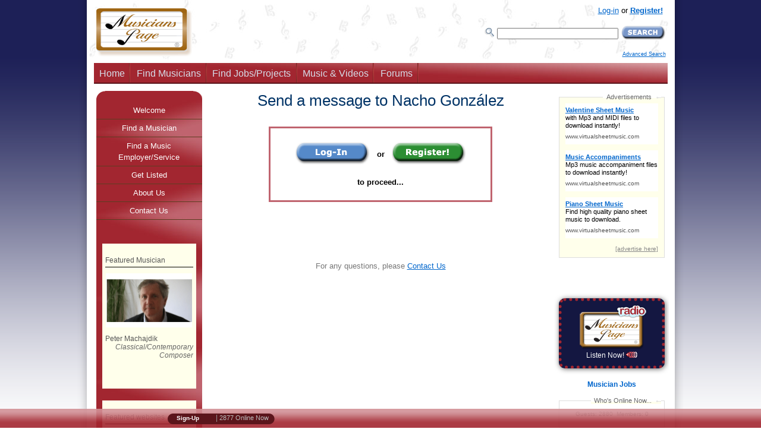

--- FILE ---
content_type: text/html; charset=UTF-8
request_url: https://www.musicianspage.com/scripts/sendmessage.php?id=30557
body_size: 29666
content:
<!DOCTYPE html>
<HTML><HEAD>
<TITLE>Musicians Page, Send a Message</TITLE>

<META http-equiv="Content-type" content="text/html; charset=iso-8859-1">
<LINK rel="icon" href="/favicon.ico" type="image/x-icon">
<LINK rel="shortcut icon" href="/favicon.ico" type="image/x-icon">
<META name="author" content="Fabrizio Ferrari">
<META name="publisher" content="Virtual Sheet Music, Inc.">
<META name="COPYRIGHT" content="(c) 1999-2026  Musicians Page and Virtual Sheet Music, Inc.">

<SCRIPT type="application/ld+json">
    {  "@context" : "http://schema.org",
       "@type" : "WebSite",
       "name" : "Musicians Page",
       "alternateName" : "Musicians Page",
       "url" : "https://www.musicianspage.com"
    }
</SCRIPT>

<META name="robots" content="noindex,follow">
<meta property="og:site_name" content="Musicians Page">
<meta property="og:image" content="https://www.musicianspage.com/mc/images/ISC_logoFBOG.jpg">
<meta property="og:image:width" content="600">
<meta property="og:image:height" content="200">

<META name="viewport" content="width=device-width, maximum-scale=.98">
<meta http-equiv="X-UA-Compatible" content="IE=edge">
<LINK href="/mc/css/responsiveOPT_v_1_9_2.min.css" rel="stylesheet" type="text/css"><STYLE type="text/css">#left-column {float:left}</STYLE>

<!--[if lte IE 6]>
<LINK rel="stylesheet" type="text/css" media="all" href="/mc/css/soloIEup6.css">
<![endif]-->


<!--[if IE 5]>
<LINK rel="stylesheet" type="text/css" media="all" href="/mc/css/soloIE5.css">
<![endif]-->

<!--[if lt IE 7]>
<LINK rel="stylesheet" type="text/css" media="all" href="/mc/css/menodiIE7.css">
<![endif]-->



<!--[if IE 7]>
<LINK rel="stylesheet" type="text/css" media="all" href="/mc/css/IE7up.css">
<![endif]-->




<SCRIPT type="text/javascript">
-1!=navigator.userAgent.indexOf("Safari")&&-1==navigator.userAgent.indexOf("Chrome")&&setTimeout(function(){var e=document.getElementById("left-column");e&&(e.className+=" left-column-helper")},500);
</SCRIPT><LINK rel="alternate" type="application/rss+xml" title="Musicians Page - All News" href="https://www.musicianspage.com/news.rss"><LINK rel="alternate" type="application/rss+xml" title="Musicians Page - Musicians" href="https://www.musicianspage.com/news_musicians.rss"><LINK rel="alternate" type="application/rss+xml" title="Musicians Page - Employers" href="https://www.musicianspage.com/news_employers.rss"><LINK rel="alternate" type="application/rss+xml" title="Musicians Page - Jobs" href="https://www.musicianspage.com/news_jobs.rss"><LINK rel="alternate" type="application/rss+xml" title="Musicians Page - Audio Files" href="https://www.musicianspage.com/news_audio.rss"><LINK rel="alternate" type="application/rss+xml" title="Musicians Page - Sheet Music" href="https://www.musicianspage.com/news_sheetmusic.rss"><LINK rel="alternate" type="application/rss+xml" title="Musicians Page - Forums" href="https://www.musicianspage.com/news_forums.rss">





<LINK rel="canonical" href="https://www.musicianspage.com/scripts/sendmessage.php" />

<meta name="google-translate-customization" content="7e880f47befe010d-187067c2731933a3-g9b1f712bb64019d4-15"><!-- Google tag (gtag.js) -->
<script async src="https://www.googletagmanager.com/gtag/js?id=G-8QXTYFL1ZE"></script>
<SCRIPT>
!function(e,t){if("object"==typeof exports&&"object"==typeof module)module.exports=t();else if("function"==typeof define&&define.amd)define([],t);else{var n=t();for(var o in n)("object"==typeof exports?exports:e)[o]=n[o]}}(this,(()=>(()=>{"use strict";var e={508:(e,t,n)=>{function o(e,t=300,n=0){return(...o)=>(clearTimeout(n),n=setTimeout(e,t,...o))}function i(e=16){return e=e>16?16:e,`${Math.floor(1e16*Math.random())}`.padStart(e,"0").substring(-1,e)}function s(e,t=16){let n=0;for(let t=0;t<e.length;t++)n=(n<<5)-n+e.charCodeAt(t),n&=n;return n=Math.abs(n),`${n}`.padStart(t,"0").substring(-1,t)}function r(){const e=document.body,t=window.pageYOffset||e.scrollTop,{scrollHeight:n,offsetHeight:o,clientHeight:i}=document.documentElement,s=Math.max(e.scrollHeight,n,e.offsetHeight,o,e.clientHeight,i)-window.innerHeight;return Math.floor(100*Math.abs(t/s))}function a(e,t){let n=e;for(;n&&(!(null==n?void 0:n.matches)||!(null==n?void 0:n.matches(t)));)n=null==n?void 0:n.parentNode;return n}function c(e){let t,n,o=!1;try{({hostname:t,pathname:n}=e&&new URL(e)||{})}catch(e){}return t&&(o=t!==window.location.host),{t:o,hostname:t,pathname:n}}n.r(t),n.d(t,{o:()=>u,i:()=>d,u:()=>o,l:()=>m,m:()=>f,g:()=>p,v:()=>s,p:()=>i,h:()=>r,_:()=>g,$:()=>v,S:()=>c,j:()=>a,I:()=>l});const u="clientId",l="sessionId",d="sessionCount";function f(){const{hostname:e,origin:t,pathname:n,search:o}=document.location,i=document.title;return{lo:t+n+o,hostname:e,pathname:n,re:document.referrer,title:i}}function m(e=u){const t=i(),n=localStorage.getItem(e);return n||(localStorage.setItem(e,t),t)}function g(e=l){const t=i(),n=sessionStorage.getItem(e);return n||(sessionStorage.setItem(e,t),t)}function v(e){const t=localStorage.getItem(u)?void 0:"1",n=sessionStorage.getItem(l)?void 0:"1";let o=sessionStorage.getItem(d)||"1";return e&&(o=function(e=d){let t="1";const n=sessionStorage.getItem(e);return n&&(t=""+(+n+1)),sessionStorage.setItem(e,t),t}()),{fv:t,ss:n,sc:o}}function p(e){return Array.isArray(e)?e.map((e=>e.map((e=>null==e?void 0:e.toString())))):Object.keys(e).map((t=>[t,`${e[t]}`]))}},209:(e,t)=>{Object.defineProperty(t,"M",{value:!0}),t.files=t.k=void 0;t.k={pv:"v",ti:"tid",pi:"_p",la:"ul",ci:"cid",fv:"_fv",hc:"_s",si:"sid",sc:"sct",se:"seg",ss:"_ss",re:"dr",lo:"dl",title:"dt",en:"en",ep:"ep",epn:"epn",sr:"sr",et:"_et"};t.files=["pdf|xlsx?|docx?|txt|rtf|csv|exe|key|pp(s|t|tx)|7z|pkg|rar|gz|zip|avi","mov|mp4|mpe?g|wmv|midi?|mp3|wav|wma"]}},t={};function n(o){var i=t[o];if(void 0!==i)return i.exports;var s=t[o]={exports:{}};return e[o](s,s.exports,n),s.exports}n.d=(e,t)=>{for(var o in t)n.D(t,o)&&!n.D(e,o)&&Object.defineProperty(e,o,{O:!0,get:t[o]})},n.D=(e,t)=>Object.prototype.hasOwnProperty.call(e,t),n.r=e=>{"undefined"!=typeof Symbol&&Symbol.toStringTag&&Object.defineProperty(e,Symbol.toStringTag,{value:"Module"}),Object.defineProperty(e,"M",{value:!0})};var o={};return(()=>{var e=o;Object.defineProperty(e,"M",{value:!0}),e.track=void 0;const t=n(508),i=n(209),s="undefined"!=typeof window,r=s&&window.minimalAnalytics?.defineGlobal,a=s&&true,c=["q","s","search","query","keyword"];let u,l,d,f=[[Date.now()]],m=!1;const g="page_view",v="scroll",p="click",w="view_search_results",h="user_engagement",y="file_download";function b(e,{type:n,event:o}){const{lo:r,re:a,title:u}=(0,t.m)(),{fv:l,ss:d,sc:f}=(0,t.$)(!m),g=self.screen||{};let v=[[i.k.pv,"2"],[i.k.ti,e],[i.k.pi,(0,t.p)()],[i.k.la,(navigator.language||"").toLowerCase()],[i.k.ci,(0,t.l)()],[i.k.fv,l],[i.k.hc,"1"],[i.k.si,(0,t._)()],[i.k.sc,f],[i.k.se,"1"],[i.k.ss,d],[i.k.re,a],[i.k.lo,r],[i.k.title,u],[i.k.sr,`${g.width}x${g.height}`]];return v=v.concat(function({type:e="",event:n}){const o=document.location.search,s=new URLSearchParams(o),r=c.some((e=>new RegExp(`[?|&]${e}=`,"g").test(o)))?w:e,a=c.find((e=>s.get(e)));let u=[[i.k.en,r],[`${i.k.ep}.search_term`,a||""]];return n&&(u=u.concat((0,t.g)(n))),u}({type:n,event:o})),v=v.filter((([,e])=>e)),new URLSearchParams(v)}function _(){return f.reduce(((e,[t,n=Date.now()])=>e+(n-t)),0).toString()}function $(e,n){const o=(0,t.j)(n.target,"a, button, input[type=submit], input[type=button]"),s=o?.tagName?.toLowerCase(),r="a"===s?"link":s,a=o?.getAttribute("href")||void 0,c=o?.getAttribute("download")||void 0||a,{t:u,hostname:l,pathname:d}=(0,t.S)(c),f="link"===r&&!u,[m]=c?.match(new RegExp(i.files.join("|"),"g"))||[],g=m?y:p,v=`${i.k.ep}.${r}`;if(!o||f&&!m)return;let w=[[`${v}_id`,o.id],[`${v}_classes`,o.className],[`${v}_name`,o?.getAttribute("name")?.trim()],[`${v}_text`,o.textContent?.trim()],[`${v}_value`,o?.getAttribute("value")?.trim()],[`${v}_url`,a],[`${v}_domain`,l],[`${i.k.ep}.outbound`,`${u}`],[i.k.et,_()]];m&&(w=w.concat([[`${i.k.ep}.file_name`,d||c],[`${i.k.ep}.file_extension`,m]])),D(e,{type:g,event:w})}function S(){const e=f.length-1,[,t]=f[e];t||f[e].push(Date.now())}function x(){const e=f.length-1,[,t]=f[e];t&&f.push([Date.now()])}function j(){const e=f.length-1,[,t]=f[e],n=["hidden","visible"].indexOf(document.visibilityState),o=Boolean(n);-1!==n&&(o?t&&f.push([Date.now()]):!t&&f[e].push(Date.now()))}const I=(0,t.u)((e=>{if((0,t.h)()<90)return;const n=[[`${i.k.epn}.percent_scrolled`,90]];D(e,{type:v,event:n}),document.removeEventListener("scroll",l)}));function M(e){const t=[[i.k.et,_()]];D(e,{type:h,event:t})}function k(e){m||(u=$.bind(null,e),l=I.bind(null,e),d=M.bind(null,e),document.addEventListener("visibilitychange",j),document.addEventListener("scroll",l),document.addEventListener("click",u),window.addEventListener("blur",S),window.addEventListener("focus",x),window.addEventListener("beforeunload",d))}function D(...e){const[t,{type:n,event:o}]=function(e){const t="G-8QXTYFL1ZE",n="string"==typeof e[0]?e[0]:t,o="object"==typeof e[0]?e[0]:e[1]||{};return[n,{type:g,...o}]}(e);const s=b(t,{type:n,event:o}),r="https://www.google-analytics.com/g/collect";navigator.sendBeacon(`${r}?${s}`),k(t),m=!0}e.track=D,r&&(window.track=D),a&&D()})(),o})()));
</SCRIPT>

</HEAD>
<BODY bgcolor="#FFFFFF">
<DIV class="header" id="menumobheader" style="text-align:center">
	<A href="#menumob" id="respmenu" title="More Options"></A>

	<SPAN style="float:left;margin:11px 0 0 17px"><A href="#menumob" title="Search or Browse the Site"><IMG src="/mc/images/icons/ResponsiveSearch.png" width="26" height="26" alt="Search" border="0"></A></SPAN>

	<SPAN style="float:left;margin:11px 0 0 15px">
	<A href="/login/" title="Log into your account"><IMG src="/mc/images/icons/ResponsiveAccount.png" width="30" height="26" alt="Account Icon" border="0"></A>



	</SPAN>

	<SPAN style="float:right;margin:3px 3px 0 0"><A href="/" title="Get back to the home page"><IMG src="/mc/images/icons/ResponsiveLogo.png" width="78" height="44" alt="Musicians Page Logo"  border="0"></A></SPAN>

	

</DIV>
<NAV id="menumob">
	<UL>
		
		<LI><A href="/">Home</A></LI>


		<LI><SPAN>Share This Page</SPAN><UL><LI><A href="https://api.addthis.com/oexchange/0.8/forward/facebook/offer?url=https://www.musicianspage.com/scripts/sendmessage.php?id=30557" target="_blank">Facebook</A></LI><LI><A href="https://api.addthis.com/oexchange/0.8/forward/twitter/offer?url=https://www.musicianspage.com/scripts/sendmessage.php?id=30557" target="_blank">Twitter</A></LI><LI><A href="https://api.addthis.com/oexchange/0.8/forward/googleplus/offer?url=https://www.musicianspage.com/scripts/sendmessage.php?id=30557" target="_blank">Google +</A></LI><LI><A href="https://api.addthis.com/oexchange/0.8/forward/linkedin/offer?url=https://www.musicianspage.com/scripts/sendmessage.php?id=30557" target="_blank">LinkedIn</A></LI><LI><A href="mailto:?subject=Shared Page on Musicians Page&body=This is a reminder about the page below:%0A%0Ahttps://www.musicianspage.com/scripts/sendmessage.php?id=30557%0A%0A" target="_blank">Email</A></LI></UL></LI>

		<LI><SPAN>Find Musicians</SPAN>
			<UL>
				<LI><A href="/musicians/">Browse &amp; Search</A></LI>
				<LI><A href="/musicians/category/">Categories</A></LI>
<LI><A href="/musicians/genre/">Genres</A></LI>
<LI><A href="/musicians/skill/">Skills/Titles</A></LI>
<LI><A href="/musicians/instrument/">Instruments</A></LI>
<LI><A href="/musicians/ensemble/">Bands/Ensembles</A></LI>
<LI><A href="/musicians/country/">Countries</A></LI>
			</UL>
		</LI>

		<LI><SPAN>Find Jobs/Projects</SPAN>
			<UL>

				<LI><SPAN>Jobs/Projects</SPAN>
					<UL>
						<LI><A href="/jobs/">Browse &amp; Search</A></LI>


						<LI><A href="/login/panel.php?yourjobs=1&postnew=1">Post a New Job/Project</A></LI>




					</UL>
				</LI>


				<LI><SPAN>Employers/Services</SPAN>
					<UL>
						<LI><A href="/employers/">Browse &amp; Search</A></LI>

						<LI><A href="/employers/kinds/">Kinds</A></LI>
<LI><A href="/employers/country/">Countries</A></LI>

					</UL>
				</LI>


			</UL>
		</LI>

		<LI><SPAN>Music &amp; Videos</SPAN>
			<UL>
				<LI><A href="/music/">Latest Music</A></LI>

				<LI><SPAN>Audio Files</SPAN>
					<UL>
						<LI><A href="/audio/">Browse &amp; Search</A></LI>
						<LI><A href="/audio/genre/">Genres</A></LI>
<LI><A href="/audio/instrument/">Instruments</A></LI>
					</UL>
				</LI>


				<LI><SPAN>Video Files</SPAN>
					<UL>
						<LI><A href="/video/">Browse &amp; Search</A></LI>

						<LI><A href="/video/genre/">Genres</A></LI>
<LI><A href="/video/instrument/">Instruments</A></LI>

					</UL>
				</LI>


				<LI><SPAN>Sheet Music</SPAN>
					<UL>
						<LI><A href="/sheetmusic/">Browse &amp; Search</A></LI>

						<LI><A href="/sheetmusic/genre/">Genres</A></LI>
<LI><A href="/sheetmusic/instrument/">Instruments</A></LI>

					</UL>
				</LI>


			</UL>
		</LI>





				<LI><SPAN>Forums</SPAN>
			<UL>
				<LI><A href="/forums/">Browse &amp; Search</A></LI>

				<LI><A href="/forums/general/">General</A></LI>
<LI><A href="/forums/music/">Music</A></LI>
<LI><A href="/forums/instrument/">Instrument</A></LI>
<LI><A href="/forums/classifieds/">Classifieds</A></LI>


			</UL>
		</LI>

				<LI><SPAN>Who's Online</SPAN>
			<UL>
				
			</UL>
		</LI>





		<LI><SPAN>About us</SPAN>
			<UL>
				<LI><A href="/about/">About Us</A>
				<LI><A href="/about/privacy.html">Privacy Policy</A></LI>
				<LI><A href="/about/terms.html">Terms</A></LI>
				<LI><A href="/about/codeconduct.html">Code of Conduct</A></LI>
				<LI><A href="/about/copyrights.html">Copyright Policy</A></LI>
				<LI><A href="/about/certifications.html">Certifications</A></LI>
				<LI><A href="/contact/">Contact Us</A></LI>
			</UL>
		</LI>

		<LI><A href="/advertise/">Advertise</A></LI>
		<LI><A href="/contact/">Help</A></LI>

				<LI><SPAN>Register/Log-In</SPAN>
			<UL>
			<LI><A href="/signup.php">Register!</A></LI><LI><A href="/login/">Log-In</A></LI>			</UL>
		</LI>
		

		<LI><A href="/scripts/forcenotresponsive.php" rel="nofollow">[Desktop Website]</A></LI>
	</UL>
</NAV>	<DIV id="prewrapper" align="center">
	<DIV id="wrapper" align="left">
		
<DIV id="outheader">
<DIV id="header">
	<DIV itemscope itemtype="http://schema.org/Organization">
		<META itemprop="name" content="Musicians Page">
		<A itemprop="url" href="https://www.musicianspage.com/" title="Return to the Home Page"><IMG itemprop="logo" src="/mc/images/MusicianspageLOGO.png" width="162" height="82" border="0" alt="Musicians Page Logo" id="logoimage"></A>	</DIV>		
			
			
			
<!-- ########## START STATS ########## -->	
<DIV id="loginbox">
			
	<DIV id="loginboxinside">
		<DIV id="loginboxinsideB"><A href="/login/">Log-in</A> or <A href="/signup.php" class="bold">Register!</A>		</DIV>
		<!-- Search -->
		<DIV id="searchcontainerC">
			<FORM method="get" action="/search/search.php"  id="searchB">
				
					<TABLE border="0" cellspacing="0" cellpadding="0"><TR><TD><LABEL for="mainsearchboxB"><IMG src="/mc/images/icons/searchme.png" width="16" height="17" alt="Search"></LABEL></TD>
					<TD><IMG src="/mc/images/VUOTA.gif" width="5" height="1"></TD>
					<TD><INPUT id="mainsearchboxB" type="text" name="mq" value="" style="width: 200px"></TD>
					<TD><IMG src="/mc/images/VUOTA.gif" width="5" height="1"></TD>
					<TD><INPUT name="submit" type="image" value="Search" src="/mc/images/pushes/SearchSmall.png" alt="Search Site" title="Search the Site" class="button"></TD></TR>
					<TR><TD colspan="6"><IMG src="/mc/images/VUOTA.gif" width="1" height="8"></TD></TR>
					
					<TR><TD colspan="6" align="right" style="font-size: xx-small;"><A href="/search/">Advanced Search</A></TD></TR>
					
					</TABLE>
			<INPUT name="st" type="hidden" value="ge">	
			</FORM>
			
		</DIV>
		<!-- /Search -->



	</DIV>
	
</DIV>		
<!-- ########## END STATS ########## -->
			
			
			
			
			
			
</DIV><!-- navigation bar -->
		<DIV id="navcontainer2"><UL id="navlist">		<LI><A href="/" title="Home Page">Home</A></LI>
		 <LI><A href="/musicians/" title="Find musicians instantly">Find Musicians</A></LI>


		<LI><A href="/jobs/" title="Find jobs or projects to work on">Find Jobs/Projects</A></LI>

		<LI><A href="/music/" title="Find audio, video files and sheet music">Music & Videos</A></LI>




		

		 <LI><A href="/forums/" title="Discuss about any music related topic, musicians classifieds, etc." id="forumsbar">Forums</A></LI>




		



		 </UL>

 		</DIV> <!-- /navcontainer -->

</DIV><DIV id="afterheader"></DIV>			 
		
		
		
		
			<!-- ############### START CONTENT ############### -->


		<DIV id="content">
			<DIV id="main" class="show-all">
				<DIV id="columns">
       				 <DIV class="cols-wrapper">
          					<DIV class="float-wrapper">

           						 <DIV id="middle-column">
              						<DIV class="main-content">

<!-- ########## START MIDDLE COLUMN (CENTER) ########## --> 

	<DIV align="center"><H1 class="title">Send a message to Nacho González</H1>
<BR>
<DIV style="border: 3px solid #C0646F;width: 370px;padding: 20px 0 20px 0">
<TABLE border="0" cellspacing="2" cellpadding="1">
<TR>
<TD><A href="/login/" title="Log-In if you are already registered."><IMG src="/mc/images/pushes/LogInBIG.gif" width="125" height="38" alt="Log-In if you are already registered."></A></TD>
<TD>&nbsp;&nbsp;<B>or</B>&nbsp;&nbsp;</TD>
<TD><A href="/signup.php" title="Register now!"><IMG src="/mc/images/pushes/RegisterBIG.gif" width="125" height="38" alt="Register now!"></A></TD>

</TR>

<TR><TD colspan="3" align="center" >
<BR>
<B>to proceed...</B></TD></TR>

</TABLE>
</DIV>


<DIV style="margin-top: 100px; color: #777" align="center">For any questions, please <A href="/contact/">Contact Us</A></DIV>





</DIV>

<!-- ########## END MIDDLE COLUMN (CENTER) ########## -->
              						</DIV><!-- main-content -->
           						</DIV><!-- middle-column -->


							
            					<DIV id="left-column" class="sidecol">
              						<DIV class="box">									
									<DIV class="rndbox">
										<DIV class="rndtop"><IMG src="/mc/images/left.png" width="15" height="15" border="0" alt=""></DIV>
<!-- ########## START LEFT COLUMN ########## -->

											<DIV id="subnavigation">

												<UL>



<LI><A href="" title="Home Page">Welcome</A></LI><LI><A href="/musicians/" title="Find the right artist among thousands of musicians">Find a Musician</A></LI><LI><A href="/employers/" title="Find a job or a music employer/service for your musical expertise or help for your career">Find a Music Employer/Service</A></LI><LI><A href="/signup.php" title="Get listed now for free!">Get Listed</A></LI><LI><A href="/about/" title="Learn more about Musicians Page">About Us</A></LI><LI><A href="/contact/" title="Send us a message for any questions or feedback">Contact Us</A></LI>												</UL>

											</DIV>




											<DIV class="dentrotable">
<DIV id="featuredmusician">
<H1>Featured Musician</H1><DIV id="featuredphoto"><A href="/musicians/1659/" title="Learn more about Peter Machajdik"><IMG src="/mc/images/rnads/1659.gif" width="145" height="91" border="0"></A></DIV><P class="musiciantitle">Peter Machajdik</P><DIV class="musicianskill">Classical/Contemporary Composer</DIV><P class="recensione">&nbsp;</P></DIV>	<!-- end featuredsite --><DIV id="featuredmusician" style="margin-top:20px">




<H1>Featured websites</H1>



<P class="sitetitle"><A href="https://www.virtualsheetmusic.com" target="_blank" rel="nofollow">Virtual Sheet Music&reg;</A></P><P class="descrsites">High quality classical sheet music to download instantly.</P>













												</DIV>	<!-- end featuredsite -->


<DIV id="featuredmusician" style="margin-top:20px;padding:10px;color:#555">Follow us to for new music jobs:<BR><BR><DIV class="center"><a href="https://www.facebook.com/MusiciansPage/" title="Follow us on FaceBook to get notified of new music jobs!"><img width="24" height="24" alt="facebook" src="/mc/images/extras/toolbar/icons/facebook.png"></a>&nbsp;&nbsp;<a href="https://twitter.com/musicianspage" title="Follow us on Twitter to get notified of new music jobs!"><img width="24" height="24" alt="facebook" src="/mc/images/extras/toolbar/icons/tweet.png"></a></DIV></DIV>

											</DIV><!-- end dentrotable -->

<DIV"><BR><BR><BR><BR></DIV>




	

											
											
<!-- ########## END LEFT COLUMN ########## -->






									</DIV>
								</DIV><!-- box -->
            					</DIV><!-- left-column -->
							
          					</DIV><!-- float-wrapper -->
         				 	<DIV id="right-column" class="sidecol">
           					 	<DIV class="box">


					
										
								
<!-- ########## START RIGHT COLUMN ########## -->


<IFRAME src ="/includes/boxes/top-right-advertisementIFRAME.html?cleanURLpassed=/scripts/sendmessage.php?id=30557" width="100%" height="336" style="border:0;margin-bottom:10px;padding:0" frameborder="0" scrolling="no"></IFRAME><DIV class="radiobox"><A href="/music/radio/"><IMG src="/mc/images/icons/SmallRadioLogo2.png" width="120" height="76" alt="Musicians Page Radio"></A><BR><A href="/music/radio/" class="whitelink nodecoration">Listen Now!&nbsp;<IMG src="/mc/images/icons/audio_animated.gif" width="19" height="10" alt="Audio Streaming"></A></DIV><DIV style="margin:20px 0 20px 0;text-align:center;font-weight:bold"><A href="/jobs/" class="fixedlink">Musician Jobs</A></DIV><DIV class="rightboxeswhite">
	<H3 class="nomargin">Who's Online Now...</H3>
		<DIV align="center">
		<DIV class="onlinebuddiesground"><TABLE border="0" cellspacing="0" cellpadding="0" class="onlinebuddies" width="100%">
<TR><TD COLSPAN="3" ALIGN="center"><DIV class="onlineguestsvr">Guests: 2880&nbsp;&nbsp;Members: 0</DIV></TD></TR></TABLE></DIV>
		</DIV>
</DIV>
<DIV class="rightboxes">
	<H3 class="nomargin">Demographics</H3>
		<DIV align="center"><TABLE border="0" cellspacing="0" cellpadding="0" class="statstable">
			<TR>
				<TD align="left">
					<A href="/musicians/" title="Browse the musicians database" class="stats">Musicians:</A>
				</TD>
				<TD><IMG src="/mc/images/VUOTA.gif" width="5" height="1"></TD>
				<TD align="right">
					14,088				</TD>
			</TR>
			<TR>
				<TD align="left">
					<A href="/employers/" title="Browse the employers/services database" class="stats">Empl/Services:</A>
				</TD>
				<TD><IMG src="/mc/images/VUOTA.gif" width="5" height="1"></TD>
				<TD align="right">
					1,610				</TD>
			</TR>
			<TR>
				<TD align="left">
					<A href="/jobs/" title="Browse the jobs database" class="stats">Active Jobs:</A>
				</TD>
				<TD><IMG src="/mc/images/VUOTA.gif" width="5" height="1"></TD>
				<TD align="right">
					7,450				</TD>
			</TR>
						
			
			
		</TABLE></DIV>
</DIV>

<DIV class="rightboxes">
<H3 class="nomargin">Features</H3>
<FORM action="/extras/newsletter.php" method="POST" enctype="application/x-www-form-urlencoded">
<B>Free Newsletter</B><BR>
<DIV class="small grey" style="margin-bottom: 3px">Subscribe to our Musicians Newsletter to stay informed about new posted jobs, musical events, site updates, and news from the music industry:</DIV>

<DIV align="center">
	<TABLE border="0" width="100%">
		<TR><TD align="center"><INPUT name="email" type="email" class="sizefieldmax" maxlength="60" value="Type your e-mail here" style="color:#666666;font-size: 95%;" onFocus="clearinput('newsletteremail')" id="newsletteremail"></TD></TR>		<TR><TD align="center">
		<INPUT name="submit" type="image" value="Search" src="/mc/images/pushes/Subscribe.png" alt="Subscribe" title="Click to subscribe to our Musicians Newsletter">		
		</TD></TR>
	</TABLE>
</DIV>
<HR>

<SPAN class="small grey italic">NOTE: We respect your <A href="/about/privacy.html#newsletter">Privacy</A>. To learn more about our Musicians Newsletter, <A href="/extras/newsletter.php">click here</A>.</SPAN>

</FORM>
<HR>
<BR>

	

	
	<B>Enjoy the Forums</B><BR>
	<DIV class="small grey" style="margin-bottom: 3px">Start your discussions on the <A href="/forums/">Forums</A>. introduce <A href="/forums/general/introduceyou/">Yourself</A> or <A href="/forums/general/introduceband/">Your Band</A> to the Musicians Page community.
	</DIV>
	<BR>
		
	
	

</DIV><!-- rightboxes -->


<DIV class="rightboxes">
<H3 class="nomargin">Testimonials</H3>
<P class="testimonial">""This site is exactly what I have looking for!! It certainly helps a frequent traveler like me to locate all the Musicians when traveling. Keep up with the good work." ONE LOVE"</P><P class="nometestimonial"><A href="/musicians/36542/">Carnagie Lee</A></P><P class="titletestimonial">Keyboard Player</P>

         
             




		<!-- <P class="moretestimonials"><A href="moretest">more testimonials...</A></P> -->


</DIV>

<DIV class="rightboxeswhite">
<H3 class="nomargin">Security Seals</H3>
<IFRAME src ="/includes/boxes/certifiedbyFRAME.php" width="100%" height="350" style="border:0;margin-bottom:16px;padding:0" frameborder="0" scrolling="no"></IFRAME></DIV>
	

<!-- ########## END RIGHT COLUMN ########## -->

            					</DIV><!-- box -->
        					</DIV><!-- end right-column -->

          					<DIV class="clear" id="em">
						</DIV><!-- end clear -->
       				</DIV><!-- end cols-wrapper -->
     				 </DIV><!-- end column -->
		
			</DIV>	<!-- end main -->

		

			
		
		<!-- ############### END CONTENT ############### -->
		

		
	

<!-- ########## START FOOTER ########## -->	
<DIV class="" id="featuredmusician" style="margin-top:20px;padding:10px;color:#555;text-align:center">Follow us on <a href="https://www.facebook.com/MusiciansPage/" title="Follow us on FaceBook to get notified of new music jobs!">FaceBook</a> and <a href="https://twitter.com/musicianspage" title="Follow us on Twitter to get notified of new music jobs!">Twitter</a> to be instantly notified of new music jobs:<BR><BR><a href="https://www.facebook.com/MusiciansPage/" title="Follow us on FaceBook to get notified of new music jobs!"><img width="24" height="24" alt="facebook" src="/mc/images/extras/toolbar/icons/facebook.png"></a>&nbsp;&nbsp;<a href="https://twitter.com/musicianspage" title="Follow us on Twitter to get notified of new music jobs!"><img width="24" height="24" alt="facebook" src="/mc/images/extras/toolbar/icons/tweet.png"></a></DIV><DIV id="footer">
	<DIV class="sorry">
	Notice: This Website takes advantage of web standards that your browser may be
	unable to support. This site may not display in the way it was intended in some
	browsers. However the page content should still be perfectly viewable in any internet
	capable device.
	</DIV>
	
	<DIV id="infooter">
	
	<UL>
		<LI><A href="/advertise/">Advertise</A> </LI>
		<LI><A href="/about/">About Us</A> </LI>
		<LI><A href="/contact/">Contact Us</A> </LI>
		<LI><A href="/sitemap/">Site Map</A> </LI>
		<LI><A href="/search/">Search</A> </LI>
		<LI><A href="/about/privacy.html">Privacy</A> </LI>
		
		<LI><A href="/scripts/forcenotresponsive.php" rel="nofollow">[Desktop Website]</A></LI>		
	</UL>
	
	
	
	</DIV>
	<P>&copy; 1999-2026 	Musicians Page and Virtual Sheet Music, Inc. All Rights Reserved.</P>
		
</DIV><!-- end footer -->
		
<!-- ########## END FOOTER ########## -->		
		
		
		</DIV><!-- end content -->
		
		</DIV> <!-- /wrapper --><DIV id="postwrapper"></DIV>
</DIV>
<!--[if lt IE 9]>
    <SCRIPT src="/mc/java/extras/html5shiv/html5shiv.js"></SCRIPT>
<![endif]-->
<SCRIPT type="text/javascript" src="/mc/java/jquery-1.8.3.min.js"></SCRIPT><SCRIPT defer type="text/javascript" src="/mc/java/javabaseOPT_v_1_5.min.js"></SCRIPT>
<SCRIPT language="JavaScript1.2" type="text/javascript">

// When the page loads, set up the rollovers e altro....
window.onload = startuponload;

function startuponload() {
	setupRollovers();

}

</SCRIPT>

<script src='https://www.google.com/recaptcha/api.js'></script>


<DIV id="floatingbar" align="center"> 

         <UL class="gallery clearfix" >
		
		
		
		<LI style="padding-left:10px;margin-left:0;padding-right:0;margin-right:0;">
				
		<DIV id="google_translate_element" style="margin-top:0;color:#000;width:125px;overflow:hidden"></DIV><SCRIPT type="text/javascript">
function googleTranslateElementInit() {
  new google.translate.TranslateElement({pageLanguage: 'en', gaTrack: true, gaId: 'UA-1126828-4'}, 'google_translate_element');
}
</SCRIPT><SCRIPT type="text/javascript" src="//translate.google.com/translate_a/element.js?cb=googleTranslateElementInit"></SCRIPT>
		
		

		 </LI>
	
		<LI style="padding-left:0;margin-left:0;padding-right:0;margin-right:0"><IFRAME src="//www.musicianspage.com/includes/wibiya_codes/MP_bar.php" width="180" height="25" scrolling="no" marginheight="0" marginwidth="0" frameborder="0" style="border:1px solid transparent"></IFRAME></LI>
	
	
	
		<LI class="RESPhide558" style="padding-left:0;margin-left:0;padding-right:0;margin-right:0;width:399px">
		
		<!-- AddThis Button BEGIN -->
		<DIV class="addthis_toolbox addthis_default_style" style="height:20px;overflow:hidden;">
		<A style="padding-top:2px;" class="addthis_button_facebook_like" fb:like:layout="button_count"></A>
		<A style="padding-top:2px" class="addthis_button_tweet"></A>
		<A style="padding-top:2px" class="addthis_button_pinterest_pinit"></A>
		<A style="padding-top:2px" class="addthis_counter addthis_pill_style"></A>
		</DIV>
		<SCRIPT type="text/javascript">var addthis_config = {"data_track_addressbar":false};</SCRIPT>
		<SCRIPT type="text/javascript" src="//s7.addthis.com/js/300/addthis_widget.js#pubid=fabrizio"></SCRIPT>
		<!-- AddThis Button END -->
		
		
		
		
		</LI>
			

			
			
		<LI class="RESPhide558" style="padding-left:0;margin-left:0;padding-right:0;margin-right:0;" id="ticker">
			
		</LI>	
				
				
	
			
			
			
			
			
		</UL>

</DIV> 
</BODY>
</HTML>

--- FILE ---
content_type: text/html; charset=UTF-8
request_url: https://www.musicianspage.com/includes/wibiya_codes/MP_bar.php
body_size: 809
content:
<!DOCTYPE HTML PUBLIC "-//W3C//DTD HTML 4.01 Transitional//EN"
    "http://www.w3.org/TR/html4/loose.dtd">
<HTML><HEAD>
<TITLE>test</TITLE>
<META http-equiv="Content-type" content="text/html; charset=iso-8859-1">
<STYLE type="text/css">
<!--
body {
	margin:0;
	padding:0;
	background-color:transparent;
	color:#fff;
	font: small Verdana, Geneva, Arial, Helvetica, sans-serif!important;
}

a.maillink, a.maillink:visited {
	color: #fff;
	text-decoration: none;
	margin-left:9px;
	padding-left:20px;
	padding-top:2px;
	font-size:10px;
	background:transparent url(/mc/images/icons/closedmail.gif) 0px 0px no-repeat;
	display:block;
	float:left;
}

a.maillink:hover {
	color: #FF3300;
	text-decoration: underline;
	margin-left:9px;
	padding-left:20px;
	padding-top:2px;
	font-size:10px;
	background:transparent url(/mc/images/icons/closedmail.gif) 0px 0px no-repeat;
	display:block;
	float:left;
}

a.maillinkopen, a.maillinkopen:visited {
	color: yellow;
	text-decoration: none;
	margin-left:9px;
	padding-left:20px;
	padding-top:2px;
	font-size:10px;
	background:transparent url(/mc/images/icons/openmail.gif) 0px 0px no-repeat;
	display:block;
	float:left;
}

a.maillinkopen:hover {
	color: #FF3300;
	text-decoration: underline;
	margin-left:9px;
	padding-left:20px;
	padding-top:2px;
	font-size:10px;
	background:transparent url(/mc/images/icons/openmail.gif) 0px 0px no-repeat;
	display:block;
	float:left;
}

a.logged, a.logged:visited {
	color: #bbb;
	text-decoration: none;	
	font-size:11px;
}

a.logged:hover {
	color: #FF3300;
	text-decoration: underline;
	font-size:11px;
}

a.signup, a.signup:visited {
	color: #fff;
	text-decoration: none;
	margin-left:9px;
	padding-left:6px;
	padding-top:2px;
	font-size:10px;
	
	float:left;
}

a.signup:hover {
	color: yellow;
	text-decoration: underline;
	margin-left:9px;
	padding-left:6px;
	padding-top:2px;
	font-size:10px;
	
	float:left;
}

-->
</STYLE>

</HEAD>
<BODY>
<DIV style="margin-top:2px;background: transparent url(/mc/images/wibiya/Background.png) top left no-repeat;font-size:12px;height:18px;width:180px">
<A href="/signup.php" class="signup" title="Register now!" target="_top"><B>Sign-Up</B></A><DIV style="float:right;padding-right:10px">&nbsp;<SPAN style="color:#999">|</SPAN>&nbsp;<A href="/extras/morelogged.php" class="logged" title="Check who's online now..." target="_top">2877 Online Now</A></DIV>



</DIV>


</BODY>
</HTML>